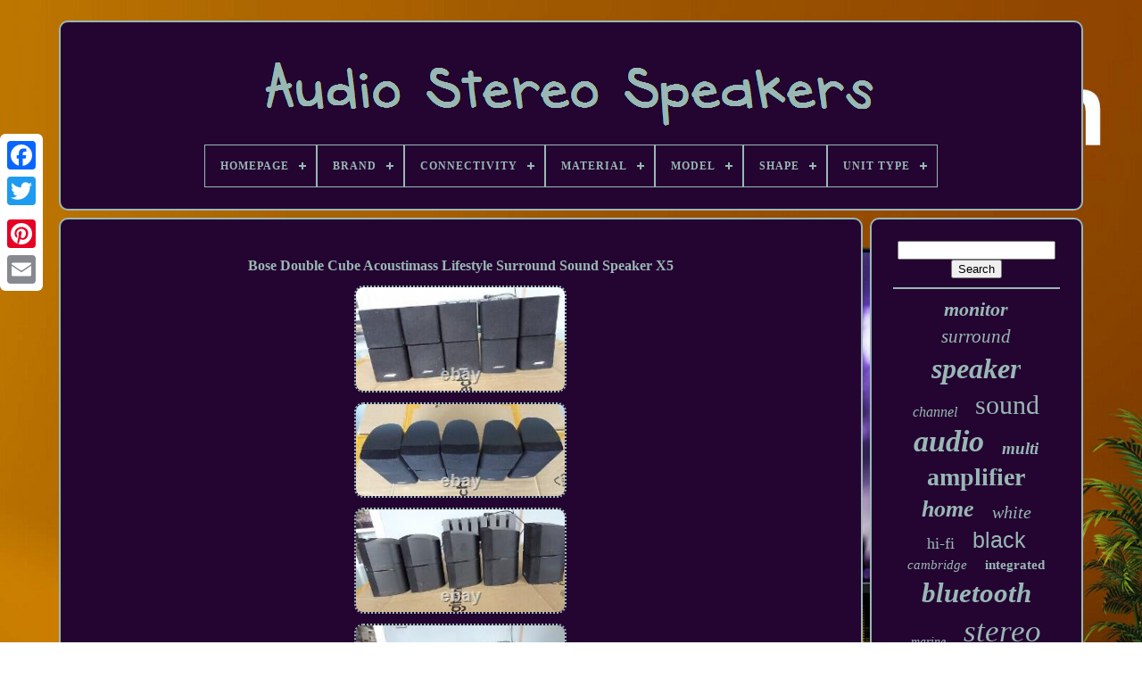

--- FILE ---
content_type: text/html; charset=UTF-8
request_url: https://audiostereospeakers.com/en/bose_double_cube_acoustimass_lifestyle_surround_sound_speaker_x5.php
body_size: 5663
content:
<!doctype   html> 



 <html>	

	
  





<head> 
   

	
 
<!--#############################################################################################################################################################

	TITLE

#############################################################################################################################################################-->
<title>
 
Bose Double Cube Acoustimass Lifestyle Surround Sound Speaker X5 

 </title> 	
	   <link type="image/png"	href="https://audiostereospeakers.com/favicon.png" rel="icon">	
		 

<meta  content="text/html; charset=UTF-8" http-equiv="content-type"> 	
	 <meta name="viewport"  content="width=device-width, initial-scale=1">
   
	
	 

  
<!--#############################################################################################################################################################-->
<link type="text/css" href="https://audiostereospeakers.com/regoti.css"  rel="stylesheet"> 	 		
	<link  href="https://audiostereospeakers.com/lapaj.css" rel="stylesheet"  type="text/css">


		  
 <script src="https://code.jquery.com/jquery-latest.min.js"  type="text/javascript">  	

</script>
	 
	
 	
<script  src="https://audiostereospeakers.com/hevucame.js" type="text/javascript">
	</script> 
	
 	 <script  type="text/javascript" src="https://audiostereospeakers.com/qoxuricuva.js">  

  </script>			  
	  	 <script   async   src="https://audiostereospeakers.com/hanadyz.js"	type="text/javascript">
   </script>



		<script   type="text/javascript" async src="https://audiostereospeakers.com/deqavyky.js">
</script>

	
	  

<script  type="text/javascript"> var a2a_config = a2a_config || {};a2a_config.no_3p = 1;	
	

</script> 

	
	 <script  type="text/javascript">



	window.onload = function ()
	{
		zupuqofu('muquqego', 'Search', 'https://audiostereospeakers.com/en/search.php');
		filoleky("vujimuko.php","qxzq", "Bose Double Cube Acoustimass Lifestyle Surround Sound Speaker X5");
		
		
	}
	 			</script>
 
     </head>

	 	
  	
	  
 <body data-id="134214043996"> 
	  	



	<div  class="a2a_kit a2a_kit_size_32 a2a_floating_style a2a_vertical_style" style="left:0px; top:150px;">   

			   
<a  class="a2a_button_facebook"></a>		    		
		 <a class="a2a_button_twitter">				
</a>	  
		 
 	
<a class="a2a_button_google_plus">

	</a>
   

	 	
		
 
<!--#############################################################################################################################################################-->
<a class="a2a_button_pinterest"> </a>	

 	
		 	 
 <a class="a2a_button_email"></a>		
	</div>

 

	<div   id="nurumoxubo">	  	 
		

<div	id="nybymahaj"> 		 	   
			
  <a  href="https://audiostereospeakers.com/en/">    	 <img src="https://audiostereospeakers.com/en/audio_stereo_speakers.gif"  alt="Audio Stereo Speakers">  
</a>


 		

			
<div id='ruvuw' class='align-center'>
<ul>
<li class='has-sub'><a href='https://audiostereospeakers.com/en/'><span>Homepage</span></a>
<ul>
	<li><a href='https://audiostereospeakers.com/en/all_items_audio_stereo_speakers.php'><span>All items</span></a></li>
	<li><a href='https://audiostereospeakers.com/en/latest_items_audio_stereo_speakers.php'><span>Latest items</span></a></li>
	<li><a href='https://audiostereospeakers.com/en/popular_items_audio_stereo_speakers.php'><span>Popular items</span></a></li>
	<li><a href='https://audiostereospeakers.com/en/recent_videos_audio_stereo_speakers.php'><span>Recent videos</span></a></li>
</ul>
</li>

<li class='has-sub'><a href='https://audiostereospeakers.com/en/brand/'><span>Brand</span></a>
<ul>
	<li><a href='https://audiostereospeakers.com/en/brand/adastra.php'><span>Adastra (39)</span></a></li>
	<li><a href='https://audiostereospeakers.com/en/brand/audio_pro.php'><span>Audio Pro (127)</span></a></li>
	<li><a href='https://audiostereospeakers.com/en/brand/auna.php'><span>Auna (35)</span></a></li>
	<li><a href='https://audiostereospeakers.com/en/brand/bose.php'><span>Bose (45)</span></a></li>
	<li><a href='https://audiostereospeakers.com/en/brand/boss_audio.php'><span>Boss Audio (36)</span></a></li>
	<li><a href='https://audiostereospeakers.com/en/brand/cambridge_audio.php'><span>Cambridge Audio (185)</span></a></li>
	<li><a href='https://audiostereospeakers.com/en/brand/douk_audio.php'><span>Douk Audio (61)</span></a></li>
	<li><a href='https://audiostereospeakers.com/en/brand/fenton.php'><span>Fenton (68)</span></a></li>
	<li><a href='https://audiostereospeakers.com/en/brand/guzare.php'><span>Guzare (92)</span></a></li>
	<li><a href='https://audiostereospeakers.com/en/brand/kanto.php'><span>Kanto (42)</span></a></li>
	<li><a href='https://audiostereospeakers.com/en/brand/lithe_audio.php'><span>Lithe Audio (48)</span></a></li>
	<li><a href='https://audiostereospeakers.com/en/brand/logitech.php'><span>Logitech (69)</span></a></li>
	<li><a href='https://audiostereospeakers.com/en/brand/monitor_audio.php'><span>Monitor Audio (190)</span></a></li>
	<li><a href='https://audiostereospeakers.com/en/brand/polk_audio.php'><span>Polk Audio (52)</span></a></li>
	<li><a href='https://audiostereospeakers.com/en/brand/power_dynamics.php'><span>Power Dynamics (139)</span></a></li>
	<li><a href='https://audiostereospeakers.com/en/brand/q_acoustics.php'><span>Q Acoustics (75)</span></a></li>
	<li><a href='https://audiostereospeakers.com/en/brand/sony.php'><span>Sony (56)</span></a></li>
	<li><a href='https://audiostereospeakers.com/en/brand/speakers.php'><span>Speakers (40)</span></a></li>
	<li><a href='https://audiostereospeakers.com/en/brand/systemline.php'><span>Systemline (53)</span></a></li>
	<li><a href='https://audiostereospeakers.com/en/brand/thatcable.php'><span>Thatcable (180)</span></a></li>
	<li><a href='https://audiostereospeakers.com/en/latest_items_audio_stereo_speakers.php'>Other (1826)</a></li>
</ul>
</li>

<li class='has-sub'><a href='https://audiostereospeakers.com/en/connectivity/'><span>Connectivity</span></a>
<ul>
	<li><a href='https://audiostereospeakers.com/en/connectivity/as_the_picture.php'><span>As The Picture (27)</span></a></li>
	<li><a href='https://audiostereospeakers.com/en/connectivity/bluetooth.php'><span>Bluetooth (167)</span></a></li>
	<li><a href='https://audiostereospeakers.com/en/connectivity/bluetooth_wireless.php'><span>Bluetooth / Wireless (155)</span></a></li>
	<li><a href='https://audiostereospeakers.com/en/connectivity/bluetooth_usb.php'><span>Bluetooth, Usb (5)</span></a></li>
	<li><a href='https://audiostereospeakers.com/en/connectivity/bluetooth_wired.php'><span>Bluetooth, Wired (71)</span></a></li>
	<li><a href='https://audiostereospeakers.com/en/connectivity/bluetooth_wireless.php'><span>Bluetooth, Wireless (28)</span></a></li>
	<li><a href='https://audiostereospeakers.com/en/connectivity/hdmi_wired.php'><span>Hdmi, Wired (3)</span></a></li>
	<li><a href='https://audiostereospeakers.com/en/connectivity/infrared.php'><span>Infrared (3)</span></a></li>
	<li><a href='https://audiostereospeakers.com/en/connectivity/rca.php'><span>Rca (6)</span></a></li>
	<li><a href='https://audiostereospeakers.com/en/connectivity/usb.php'><span>Usb (4)</span></a></li>
	<li><a href='https://audiostereospeakers.com/en/connectivity/wi_fi.php'><span>Wi-fi (22)</span></a></li>
	<li><a href='https://audiostereospeakers.com/en/connectivity/wi_fi_wired.php'><span>Wi-fi, Wired (7)</span></a></li>
	<li><a href='https://audiostereospeakers.com/en/connectivity/wired.php'><span>Wired (914)</span></a></li>
	<li><a href='https://audiostereospeakers.com/en/connectivity/wired_bluetooth.php'><span>Wired, Bluetooth (4)</span></a></li>
	<li><a href='https://audiostereospeakers.com/en/connectivity/wired_wireless.php'><span>Wired, Wireless (32)</span></a></li>
	<li><a href='https://audiostereospeakers.com/en/connectivity/wired_wireless.php'><span>Wired;wireless (8)</span></a></li>
	<li><a href='https://audiostereospeakers.com/en/connectivity/wireless.php'><span>Wireless (67)</span></a></li>
	<li><a href='https://audiostereospeakers.com/en/connectivity/wireless_bluetooth.php'><span>Wireless, Bluetooth (25)</span></a></li>
	<li><a href='https://audiostereospeakers.com/en/connectivity/wireless_wired.php'><span>Wireless, Wired (3)</span></a></li>
	<li><a href='https://audiostereospeakers.com/en/connectivity/yes.php'><span>Yes (3)</span></a></li>
	<li><a href='https://audiostereospeakers.com/en/latest_items_audio_stereo_speakers.php'>Other (1904)</a></li>
</ul>
</li>

<li class='has-sub'><a href='https://audiostereospeakers.com/en/material/'><span>Material</span></a>
<ul>
	<li><a href='https://audiostereospeakers.com/en/material/abs.php'><span>Abs (9)</span></a></li>
	<li><a href='https://audiostereospeakers.com/en/material/abs_pc_tpe.php'><span>Abs+pc / Tpe (4)</span></a></li>
	<li><a href='https://audiostereospeakers.com/en/material/aluminimum.php'><span>Aluminimum (2)</span></a></li>
	<li><a href='https://audiostereospeakers.com/en/material/aluminium.php'><span>Aluminium (7)</span></a></li>
	<li><a href='https://audiostereospeakers.com/en/material/aluminum.php'><span>Aluminum (2)</span></a></li>
	<li><a href='https://audiostereospeakers.com/en/material/aluminum_alloy.php'><span>Aluminum Alloy (5)</span></a></li>
	<li><a href='https://audiostereospeakers.com/en/material/copper.php'><span>Copper (3)</span></a></li>
	<li><a href='https://audiostereospeakers.com/en/material/crystal.php'><span>Crystal (2)</span></a></li>
	<li><a href='https://audiostereospeakers.com/en/material/fabric.php'><span>Fabric (10)</span></a></li>
	<li><a href='https://audiostereospeakers.com/en/material/glass.php'><span>Glass (3)</span></a></li>
	<li><a href='https://audiostereospeakers.com/en/material/graphite_grey.php'><span>Graphite Grey (3)</span></a></li>
	<li><a href='https://audiostereospeakers.com/en/material/kevlar.php'><span>Kevlar (4)</span></a></li>
	<li><a href='https://audiostereospeakers.com/en/material/mdf.php'><span>Mdf (3)</span></a></li>
	<li><a href='https://audiostereospeakers.com/en/material/metal.php'><span>Metal (55)</span></a></li>
	<li><a href='https://audiostereospeakers.com/en/material/plastic.php'><span>Plastic (243)</span></a></li>
	<li><a href='https://audiostereospeakers.com/en/material/plastic_metal.php'><span>Plastic & Metal (2)</span></a></li>
	<li><a href='https://audiostereospeakers.com/en/material/plastic_metal.php'><span>Plastic / Metal (2)</span></a></li>
	<li><a href='https://audiostereospeakers.com/en/material/plastic_and_metal.php'><span>Plastic And Metal (12)</span></a></li>
	<li><a href='https://audiostereospeakers.com/en/material/resin.php'><span>Resin (2)</span></a></li>
	<li><a href='https://audiostereospeakers.com/en/material/wood.php'><span>Wood (85)</span></a></li>
	<li><a href='https://audiostereospeakers.com/en/latest_items_audio_stereo_speakers.php'>Other (3000)</a></li>
</ul>
</li>

<li class='has-sub'><a href='https://audiostereospeakers.com/en/model/'><span>Model</span></a>
<ul>
	<li><a href='https://audiostereospeakers.com/en/model/addon_c10.php'><span>Addon C10 (18)</span></a></li>
	<li><a href='https://audiostereospeakers.com/en/model/as_the_picture.php'><span>As The Picture (27)</span></a></li>
	<li><a href='https://audiostereospeakers.com/en/model/audio_pro_addon_c5a.php'><span>Audio Pro Addon C5a (13)</span></a></li>
	<li><a href='https://audiostereospeakers.com/en/model/axa25.php'><span>Axa25 (10)</span></a></li>
	<li><a href='https://audiostereospeakers.com/en/model/axa35.php'><span>Axa35 (14)</span></a></li>
	<li><a href='https://audiostereospeakers.com/en/model/axr100.php'><span>Axr100 (10)</span></a></li>
	<li><a href='https://audiostereospeakers.com/en/model/axr85.php'><span>Axr85 (11)</span></a></li>
	<li><a href='https://audiostereospeakers.com/en/model/azur_340a.php'><span>Azur 340a (9)</span></a></li>
	<li><a href='https://audiostereospeakers.com/en/model/bluetooth_speaker.php'><span>Bluetooth Speaker (11)</span></a></li>
	<li><a href='https://audiostereospeakers.com/en/model/c180t2.php'><span>C180t2 (12)</span></a></li>
	<li><a href='https://audiostereospeakers.com/en/model/cubot_z100.php'><span>Cubot Z100 (10)</span></a></li>
	<li><a href='https://audiostereospeakers.com/en/model/custom.php'><span>Custom (26)</span></a></li>
	<li><a href='https://audiostereospeakers.com/en/model/kanto_yu.php'><span>Kanto Yu (10)</span></a></li>
	<li><a href='https://audiostereospeakers.com/en/model/ls3_5a.php'><span>Ls3 / 5a (9)</span></a></li>
	<li><a href='https://audiostereospeakers.com/en/model/minx_air_100.php'><span>Minx Air 100 (11)</span></a></li>
	<li><a href='https://audiostereospeakers.com/en/model/model_two.php'><span>Model Two (13)</span></a></li>
	<li><a href='https://audiostereospeakers.com/en/model/sl6.php'><span>Sl6 (11)</span></a></li>
	<li><a href='https://audiostereospeakers.com/en/model/ss_xb800av.php'><span>Ss-xb800av (10)</span></a></li>
	<li><a href='https://audiostereospeakers.com/en/model/yu4.php'><span>Yu4 (14)</span></a></li>
	<li><a href='https://audiostereospeakers.com/en/model/z906.php'><span>Z906 (41)</span></a></li>
	<li><a href='https://audiostereospeakers.com/en/latest_items_audio_stereo_speakers.php'>Other (3168)</a></li>
</ul>
</li>

<li class='has-sub'><a href='https://audiostereospeakers.com/en/shape/'><span>Shape</span></a>
<ul>
	<li><a href='https://audiostereospeakers.com/en/shape/custom.php'><span>-custom- (3)</span></a></li>
	<li><a href='https://audiostereospeakers.com/en/shape/2_way.php'><span>2-way (8)</span></a></li>
	<li><a href='https://audiostereospeakers.com/en/shape/2_way_rectangle.php'><span>2-way, Rectangle (32)</span></a></li>
	<li><a href='https://audiostereospeakers.com/en/shape/2_way_round.php'><span>2-way, Round (2)</span></a></li>
	<li><a href='https://audiostereospeakers.com/en/shape/circular.php'><span>Circular (3)</span></a></li>
	<li><a href='https://audiostereospeakers.com/en/shape/cube.php'><span>Cube (92)</span></a></li>
	<li><a href='https://audiostereospeakers.com/en/shape/cylinder.php'><span>Cylinder (3)</span></a></li>
	<li><a href='https://audiostereospeakers.com/en/shape/horn.php'><span>Horn (7)</span></a></li>
	<li><a href='https://audiostereospeakers.com/en/shape/mixed.php'><span>Mixed (7)</span></a></li>
	<li><a href='https://audiostereospeakers.com/en/shape/normal_speaker_shape.php'><span>Normal Speaker Shape (5)</span></a></li>
	<li><a href='https://audiostereospeakers.com/en/shape/oval.php'><span>Oval (30)</span></a></li>
	<li><a href='https://audiostereospeakers.com/en/shape/rectangle.php'><span>Rectangle (142)</span></a></li>
	<li><a href='https://audiostereospeakers.com/en/shape/rectangular.php'><span>Rectangular (243)</span></a></li>
	<li><a href='https://audiostereospeakers.com/en/shape/round.php'><span>Round (92)</span></a></li>
	<li><a href='https://audiostereospeakers.com/en/shape/speaker_shape.php'><span>Speaker Shape (2)</span></a></li>
	<li><a href='https://audiostereospeakers.com/en/shape/sphere.php'><span>Sphere (13)</span></a></li>
	<li><a href='https://audiostereospeakers.com/en/shape/square.php'><span>Square (13)</span></a></li>
	<li><a href='https://audiostereospeakers.com/en/shape/triangle.php'><span>Triangle (8)</span></a></li>
	<li><a href='https://audiostereospeakers.com/en/latest_items_audio_stereo_speakers.php'>Other (2753)</a></li>
</ul>
</li>

<li class='has-sub'><a href='https://audiostereospeakers.com/en/unit_type/'><span>Unit Type</span></a>
<ul>
	<li><a href='https://audiostereospeakers.com/en/unit_type/100g.php'><span>100g (3)</span></a></li>
	<li><a href='https://audiostereospeakers.com/en/unit_type/bundle.php'><span>Bundle (2)</span></a></li>
	<li><a href='https://audiostereospeakers.com/en/unit_type/other.php'><span>Other (2)</span></a></li>
	<li><a href='https://audiostereospeakers.com/en/unit_type/system.php'><span>System (2)</span></a></li>
	<li><a href='https://audiostereospeakers.com/en/unit_type/unit.php'><span>Unit (616)</span></a></li>
	<li><a href='https://audiostereospeakers.com/en/latest_items_audio_stereo_speakers.php'>Other (2833)</a></li>
</ul>
</li>

</ul>
</div>

		
</div> 
     

		

<div id="qejaganeso"> 
 
			 
  


<!--#############################################################################################################################################################

	div

#############################################################################################################################################################-->
<div	id="cywywageje">	
	

				 <div id="cahytucake"> 	 

  </div> 
 

				<h1 class="[base64]">Bose Double Cube Acoustimass Lifestyle Surround Sound Speaker X5 </h1>	
	
<br/> <img class="vi7j9j9" src="https://audiostereospeakers.com/en/img/Bose_Double_Cube_Acoustimass_Lifestyle_Surround_Sound_Speaker_X5_01_boxu.jpg" title="Bose Double Cube Acoustimass Lifestyle Surround Sound Speaker X5" alt="Bose Double Cube Acoustimass Lifestyle Surround Sound Speaker X5"/> 
<br/>	 
 	<img class="vi7j9j9" src="https://audiostereospeakers.com/en/img/Bose_Double_Cube_Acoustimass_Lifestyle_Surround_Sound_Speaker_X5_02_wn.jpg" title="Bose Double Cube Acoustimass Lifestyle Surround Sound Speaker X5" alt="Bose Double Cube Acoustimass Lifestyle Surround Sound Speaker X5"/> 
	<br/>	  <img class="vi7j9j9" src="https://audiostereospeakers.com/en/img/Bose_Double_Cube_Acoustimass_Lifestyle_Surround_Sound_Speaker_X5_03_poa.jpg" title="Bose Double Cube Acoustimass Lifestyle Surround Sound Speaker X5" alt="Bose Double Cube Acoustimass Lifestyle Surround Sound Speaker X5"/>

 <br/>   	<img class="vi7j9j9" src="https://audiostereospeakers.com/en/img/Bose_Double_Cube_Acoustimass_Lifestyle_Surround_Sound_Speaker_X5_04_jf.jpg" title="Bose Double Cube Acoustimass Lifestyle Surround Sound Speaker X5" alt="Bose Double Cube Acoustimass Lifestyle Surround Sound Speaker X5"/>
 
	
 <br/> <img class="vi7j9j9" src="https://audiostereospeakers.com/en/img/Bose_Double_Cube_Acoustimass_Lifestyle_Surround_Sound_Speaker_X5_05_msi.jpg" title="Bose Double Cube Acoustimass Lifestyle Surround Sound Speaker X5" alt="Bose Double Cube Acoustimass Lifestyle Surround Sound Speaker X5"/> 
  
<br/>
 	 <img class="vi7j9j9" src="https://audiostereospeakers.com/en/img/Bose_Double_Cube_Acoustimass_Lifestyle_Surround_Sound_Speaker_X5_06_ufo.jpg" title="Bose Double Cube Acoustimass Lifestyle Surround Sound Speaker X5" alt="Bose Double Cube Acoustimass Lifestyle Surround Sound Speaker X5"/>	 <br/>  	
   <img class="vi7j9j9" src="https://audiostereospeakers.com/en/img/Bose_Double_Cube_Acoustimass_Lifestyle_Surround_Sound_Speaker_X5_07_vd.jpg" title="Bose Double Cube Acoustimass Lifestyle Surround Sound Speaker X5" alt="Bose Double Cube Acoustimass Lifestyle Surround Sound Speaker X5"/>	 
<br/>   <br/> 	
<img class="vi7j9j9" src="https://audiostereospeakers.com/en/cixiluz.gif" title="Bose Double Cube Acoustimass Lifestyle Surround Sound Speaker X5" alt="Bose Double Cube Acoustimass Lifestyle Surround Sound Speaker X5"/>    <img class="vi7j9j9" src="https://audiostereospeakers.com/en/cege.gif" title="Bose Double Cube Acoustimass Lifestyle Surround Sound Speaker X5" alt="Bose Double Cube Acoustimass Lifestyle Surround Sound Speaker X5"/>   <br/>
IN VERY GOOD CONDITION AND PERFECT WORKING ORDER. This item is in the category "Sound & Vision\Home Audio & HiFi Separates\Speakers & Subwoofers". The seller is "biriaso" and is located in this country: GB. This item can be shipped to United Kingdom, Antigua and Barbuda, Austria, Belgium, Bulgaria, Croatia, Republic of, Cyprus, Czech Republic, Denmark, Estonia, Finland, France, Germany, Greece, Hungary, Ireland, Italy, Latvia, Lithuania, Luxembourg, Malta, Netherlands, Poland, Portugal, Romania, Slovakia, Slovenia, Spain, Sweden, Australia, United States, Bahrain, Canada, Japan, New Zealand, China, Israel, Hong Kong, Norway, Indonesia, Malaysia, Mexico, Singapore, Korea, South, Switzerland, Taiwan, Thailand, Bangladesh, Belize, Bermuda, Bolivia, Barbados, Brunei Darussalam, Cayman Islands, Dominica, Egypt, Guernsey, Gibraltar, Guadeloupe, Grenada, French Guiana, Iceland, Jersey, Jordan, Cambodia, Saint Kitts-Nevis, Saint Lucia, Liechtenstein, Sri Lanka, Macau, Monaco, Maldives, Montserrat, Martinique, Nicaragua, Oman, Pakistan, Paraguay, Reunion, Turks and Caicos Islands, Aruba, Saudi Arabia, South Africa, United Arab Emirates, Chile, Bahamas, Colombia, Costa Rica, Dominican Republic, Guatemala, Honduras, Jamaica, Kuwait, Panama, Philippines, Qatar, El Salvador, Trinidad and Tobago, Uruguay.
<ol>
<li>Shape: Cube</li>
<li>Model: Bose Acoustimass</li>
<li>Colour: Black</li>
<li>Audio Inputs: Stereo L/R RCA</li>
<li>Impedance: 6 Ohms</li>
<li>Smart Home Compatibility: 0</li>
<li>Unit Quantity: 4</li>
<li>Connectivity: Wired</li>
<li>Type: Back Right and Left Speakers</li>
<li>Features: 0</li>
<li>MPN: 0</li>
<li>Unit Type: kg</li>
<li>Brand: Bose</li>
<li>Surround Sound Formats: THX</li>
</ol>
	  
<br/>		<img class="vi7j9j9" src="https://audiostereospeakers.com/en/cixiluz.gif" title="Bose Double Cube Acoustimass Lifestyle Surround Sound Speaker X5" alt="Bose Double Cube Acoustimass Lifestyle Surround Sound Speaker X5"/>    <img class="vi7j9j9" src="https://audiostereospeakers.com/en/cege.gif" title="Bose Double Cube Acoustimass Lifestyle Surround Sound Speaker X5" alt="Bose Double Cube Acoustimass Lifestyle Surround Sound Speaker X5"/>   <br/>
				
				 	  
<script type="text/javascript"> 	  
					gacygut();
					  </script> 


			
				<div class="a2a_kit a2a_kit_size_32 a2a_default_style"   style="margin:10px auto;width:200px;"> 

					 		
 
<!--#############################################################################################################################################################-->
<a class="a2a_button_facebook">

 </a>  	
 
					
	

 
<!--#############################################################################################################################################################-->
<a  class="a2a_button_twitter">  	 
</a>  	
	

					
 
<a  class="a2a_button_google_plus"></a>


		
						<a	class="a2a_button_pinterest">
	 
	</a>  	
					 
 	<a	class="a2a_button_email">   </a>
 	

				      	</div>	 


					
				
			  
</div>
 	
 
			 <div	id="dugefug">

 

				
				
 

 
<div id="muquqego"> 	   	 
					 	
	  <hr>		
				  </div>


				 <div  id="ruca">
 
  		
	</div>
	
	
				
					 		 <div id="lojazy"> 	 
					<a style="font-family:Cursive Elegant;font-size:22px;font-weight:bolder;font-style:italic;text-decoration:none" href="https://audiostereospeakers.com/en/tags/monitor.php">monitor</a><a style="font-family:Erie;font-size:21px;font-weight:normal;font-style:oblique;text-decoration:none" href="https://audiostereospeakers.com/en/tags/surround.php">surround</a><a style="font-family:Albertus Medium;font-size:32px;font-weight:bold;font-style:italic;text-decoration:none" href="https://audiostereospeakers.com/en/tags/speaker.php">speaker</a><a style="font-family:Times New Roman;font-size:16px;font-weight:normal;font-style:italic;text-decoration:none" href="https://audiostereospeakers.com/en/tags/channel.php">channel</a><a style="font-family:Times;font-size:30px;font-weight:lighter;font-style:normal;text-decoration:none" href="https://audiostereospeakers.com/en/tags/sound.php">sound</a><a style="font-family:Motor;font-size:34px;font-weight:bold;font-style:italic;text-decoration:none" href="https://audiostereospeakers.com/en/tags/audio.php">audio</a><a style="font-family:Antique Olive;font-size:19px;font-weight:bolder;font-style:italic;text-decoration:none" href="https://audiostereospeakers.com/en/tags/multi.php">multi</a><a style="font-family:Century Schoolbook;font-size:28px;font-weight:bolder;font-style:normal;text-decoration:none" href="https://audiostereospeakers.com/en/tags/amplifier.php">amplifier</a><a style="font-family:Klang MT;font-size:26px;font-weight:bolder;font-style:oblique;text-decoration:none" href="https://audiostereospeakers.com/en/tags/home.php">home</a><a style="font-family:Old English Text MT;font-size:20px;font-weight:normal;font-style:oblique;text-decoration:none" href="https://audiostereospeakers.com/en/tags/white.php">white</a><a style="font-family:Trebuchet MS;font-size:18px;font-weight:lighter;font-style:normal;text-decoration:none" href="https://audiostereospeakers.com/en/tags/hi_fi.php">hi-fi</a><a style="font-family:Arial;font-size:25px;font-weight:lighter;font-style:normal;text-decoration:none" href="https://audiostereospeakers.com/en/tags/black.php">black</a><a style="font-family:Modern;font-size:15px;font-weight:lighter;font-style:italic;text-decoration:none" href="https://audiostereospeakers.com/en/tags/cambridge.php">cambridge</a><a style="font-family:Lansbury;font-size:15px;font-weight:bolder;font-style:normal;text-decoration:none" href="https://audiostereospeakers.com/en/tags/integrated.php">integrated</a><a style="font-family:Footlight MT Light;font-size:31px;font-weight:bold;font-style:oblique;text-decoration:none" href="https://audiostereospeakers.com/en/tags/bluetooth.php">bluetooth</a><a style="font-family:Brush Script MT;font-size:14px;font-weight:lighter;font-style:italic;text-decoration:none" href="https://audiostereospeakers.com/en/tags/marine.php">marine</a><a style="font-family:Lansbury;font-size:35px;font-weight:normal;font-style:oblique;text-decoration:none" href="https://audiostereospeakers.com/en/tags/stereo.php">stereo</a><a style="font-family:Braggadocio;font-size:33px;font-weight:normal;font-style:italic;text-decoration:none" href="https://audiostereospeakers.com/en/tags/speakers.php">speakers</a><a style="font-family:Times New Roman;font-size:13px;font-weight:normal;font-style:oblique;text-decoration:none" href="https://audiostereospeakers.com/en/tags/portable.php">portable</a><a style="font-family:Script MT Bold;font-size:18px;font-weight:lighter;font-style:italic;text-decoration:none" href="https://audiostereospeakers.com/en/tags/pair.php">pair</a><a style="font-family:Playbill;font-size:12px;font-weight:lighter;font-style:oblique;text-decoration:none" href="https://audiostereospeakers.com/en/tags/subwoofer.php">subwoofer</a><a style="font-family:Sonoma;font-size:17px;font-weight:bolder;font-style:italic;text-decoration:none" href="https://audiostereospeakers.com/en/tags/radio.php">radio</a><a style="font-family:Brush Script MT;font-size:29px;font-weight:normal;font-style:italic;text-decoration:none" href="https://audiostereospeakers.com/en/tags/system.php">system</a><a style="font-family:GV Terminal;font-size:11px;font-weight:normal;font-style:normal;text-decoration:none" href="https://audiostereospeakers.com/en/tags/active.php">active</a><a style="font-family:Erie;font-size:27px;font-weight:bold;font-style:oblique;text-decoration:none" href="https://audiostereospeakers.com/en/tags/hifi.php">hifi</a><a style="font-family:Arial Narrow;font-size:11px;font-weight:bolder;font-style:italic;text-decoration:none" href="https://audiostereospeakers.com/en/tags/bass.php">bass</a><a style="font-family:Sonoma;font-size:23px;font-weight:bold;font-style:oblique;text-decoration:none" href="https://audiostereospeakers.com/en/tags/ceiling.php">ceiling</a><a style="font-family:Lincoln;font-size:17px;font-weight:bolder;font-style:oblique;text-decoration:none" href="https://audiostereospeakers.com/en/tags/vintage.php">vintage</a><a style="font-family:CG Times;font-size:10px;font-weight:bolder;font-style:normal;text-decoration:none" href="https://audiostereospeakers.com/en/tags/power.php">power</a><a style="font-family:Fritzquad;font-size:24px;font-weight:bolder;font-style:oblique;text-decoration:none" href="https://audiostereospeakers.com/en/tags/wireless.php">wireless</a><a style="font-family:Haettenschweiler;font-size:19px;font-weight:lighter;font-style:italic;text-decoration:none" href="https://audiostereospeakers.com/en/tags/wall.php">wall</a><a style="font-family:Univers Condensed;font-size:16px;font-weight:lighter;font-style:oblique;text-decoration:none" href="https://audiostereospeakers.com/en/tags/music.php">music</a><a style="font-family:Coronet;font-size:14px;font-weight:lighter;font-style:normal;text-decoration:none" href="https://audiostereospeakers.com/en/tags/bookshelf.php">bookshelf</a><a style="font-family:Times New Roman;font-size:13px;font-weight:lighter;font-style:normal;text-decoration:none" href="https://audiostereospeakers.com/en/tags/receiver.php">receiver</a><a style="font-family:Terminal;font-size:12px;font-weight:normal;font-style:oblique;text-decoration:none" href="https://audiostereospeakers.com/en/tags/waterproof.php">waterproof</a>  
				</div>  	

			
			
	

 </div>
	

		</div> 
 
	
		
  <div id="hydepojara"> 
		
			 	 
<ul>	
   
				
 <li>    
					 
 <a href="https://audiostereospeakers.com/en/">	

	  

Homepage
</a>

					</li>   		  	 

				 


	<li>	  
					
 <a href="https://audiostereospeakers.com/en/contact.php">		 
Contact Us</a>	

				
 		 	</li>  
	

				
  
<li>   
					

<a   href="https://audiostereospeakers.com/en/privacypolicy.php">	

Privacy Policy  
	  	 </a> 	 

					   
</li> 
					<li>

  	 
					 
<a href="https://audiostereospeakers.com/en/terms_of_service.php"> Terms of Use 	</a> 		



					</li>	

				 <li>  
					 
<a href="https://audiostereospeakers.com/?l=en"> EN 	 
 </a>
 
					&nbsp;
					

<a href="https://audiostereospeakers.com/?l=fr">	 FR 

</a>	 	 
 
				 
</li> 

				
				
				<div style="margin:10px auto;width:200px;" class="a2a_kit a2a_kit_size_32 a2a_default_style">
					
<a class="a2a_button_facebook">
</a>	


					 <a class="a2a_button_twitter">  

 	
</a>



	
					


	<a  class="a2a_button_google_plus"></a>
   
					
 		<a class="a2a_button_pinterest">  	
</a>	


 
	 	
					
	
<!--#############################################################################################################################################################-->
<a   class="a2a_button_email"> </a> 
				</div>

				
				  </ul>     	
			
		
  		 </div>  
 

	 	</div>


 	
   	 	 <script type="text/javascript" src="//static.addtoany.com/menu/page.js">

</script>     

 	 </body>	 
		
 	</HTML>
   
